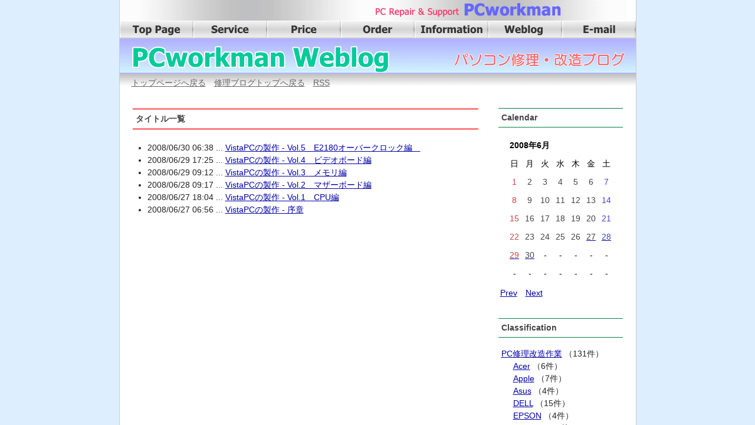

--- FILE ---
content_type: text/html; charset=utf-8
request_url: https://www.pcworkman.com/blog/diary.cgi?date=200806
body_size: 4481
content:
<?xml version="1.0" encoding="utf-8"?>
<!DOCTYPE html PUBLIC "-//W3C//DTD XHTML 1.0 Transitional//EN" "http://www.w3.org/TR/xhtml1/DTD/xhtml1-transitional.dtd">
<!--<!DOCTYPE html PUBLIC "-//W3C//DTD XHTML 1.0 Strict//EN" "http://www.w3.org/TR/xhtml1/DTD/xhtml1-strict.dtd">-->
<html xmlns="http://www.w3.org/1999/xhtml" lang="ja">
<!--<html xmlns="http://www.w3.org/1999/xhtml" xml:lang="ja" lang="ja" dir="ltr">-->

<head>
	<meta http-equiv="Content-Type" content="text/html; charset=utf-8" />
	<meta name="y_key" content="785fe8cb3c0389f8" />
	<meta name="robots" content="all" />
	<meta name="description" content="PCワークマンのパソコン修理・改造の作業ブログ。静岡県東部・沼津・三島・伊豆地区でPCの調子が悪くてお困りの方、是非お問い合わせください。" />
	<meta name="keywords" content="パソコン,修理,サポート,出張,ピーシーワークマン,沼津,三島,静岡県,東部,伊豆,富士,伊豆の国,裾野,御殿場,不具合,相性,サーバー,インターネット,トラブル,ホームページ,制作" />
	<meta http-equiv="Content-Style-Type" content="text/css" />
	<meta http-equiv="Content-Script-Type" content="text/javascript" />
	<meta name="viewport" content="width=875, maximum-scale=1" />
	<title>パソコン修理ブログ PCワークマン沼津</title>
	<link rel="stylesheet" href="../pcw.css" type="text/css" media="all" />
	<link rel="stylesheet" type="text/css" href="../js/slidebars.min.css" />
	<link rel="stylesheet" type="text/css" href="https://www.pcworkman.com/blog/shadowbox/shadowbox.css" />
	<link rel="alternate" href="https://www.pcworkman.com/blog/diary.cgi?mode=rss" type="application/rss+xml" title="RSS" />
	<link rel="stylesheet" href="https://www.pcworkman.com/blog/skin/common.css" type="text/css" media="all" />
<!-- viewport の切り替え -->
<script type="text/javascript">
if ((navigator.userAgent.indexOf('iPhone') > 0) || navigator.userAgent.indexOf('iPod') > 0 || navigator.userAgent.indexOf('Android') > 0) {
        document.write('<meta name="viewport" content="width=device-width, initial-scale=1.0, maximum-scale=1.0, user-scalable=0" />');
    }else{
        document.write('<meta name="viewport" content="width=875px, user-scalable=no" />');
    }
</script>

	<script type="text/javascript" src="https://www.pcworkman.com/blog/skin/common.js"></script>
	<script type="text/javascript" src="https://www.pcworkman.com/blog/files/rollover.js"></script>
	<script type="text/javascript" src="https://www.pcworkman.com/blog/js/prototype.js"></script>
	<script type="text/javascript" src="https://www.pcworkman.com/blog/shadowbox/shadowbox.js"></script>
<script type="text/javascript">
 Shadowbox.init({
 language: 'ja',
 players: ['img', 'html', 'iframe', 'qt', 'wmp', 'swf', 'flv']
 });
</script>

</head>

<body>
<div canvas="container">
<div id="container">
	<div class="header">
		<a href="https://www.pcworkman.com/"><img src="../img/top_image.png" alt="PCワークマンロゴ" /></a>
	<button class="navbar-toggle" id="menu">
				<span class="sr-only">menu</span>
				<span class="icon-bar"></span>
				<span class="icon-bar"></span>
				<span class="icon-bar"></span>
			</button>
</div>
	<div class="rollover">
		<ul>
			<li><a href="https://www.pcworkman.com/" id="_HPB_ROLLOVER0" onmouseout="HpbImgSwap('_HPB_ROLLOVER0', 'https://www.pcworkman.com/image/button/b_top_1.gif');" onmouseover="HpbImgSwap('_HPB_ROLLOVER0', 'https://www.pcworkman.com/image/button/b_top_2.gif');"><img src="https://www.pcworkman.com/image/button/b_top_1.gif" name="_HPB_ROLLOVER0" title="トップページ" alt="トップページ" /></a></li>
			<li><a href="https://www.pcworkman.com/service.html" id="_HPB_ROLLOVER1" onmouseout="HpbImgSwap('_HPB_ROLLOVER1', 'https://www.pcworkman.com/image/button/b_service_1.gif');" onmouseover="HpbImgSwap('_HPB_ROLLOVER1', 'https://www.pcworkman.com/image/button/b_service_2.gif');"><img src="https://www.pcworkman.com/image/button/b_service_1.gif" name="_HPB_ROLLOVER1" title="サービス内容について" alt="サービス内容について" /></a></li>
			<li><a href="https://www.pcworkman.com/price.html" id="_HPB_ROLLOVER2" onmouseout="HpbImgSwap('_HPB_ROLLOVER2', 'https://www.pcworkman.com/image/button/b_price_1.gif');" onmouseover="HpbImgSwap('_HPB_ROLLOVER2', 'https://www.pcworkman.com/image/button/b_price_2.gif');"><img src="https://www.pcworkman.com/image/button/b_price_1.gif" name="_HPB_ROLLOVER2" title="作業価格・工賃について" alt="saibisu 作業価格工賃・について" /></a></li>
			<li><a href="https://www.pcworkman.com/info/order.html" id="_HPB_ROLLOVER3" onmouseout="HpbImgSwap('_HPB_ROLLOVER3', 'https://www.pcworkman.com/image/button/b_order_1.gif');" onmouseover="HpbImgSwap('_HPB_ROLLOVER3', 'https://www.pcworkman.com/image/button/b_order_2.gif');"><img src="https://www.pcworkman.com/image/button/b_order_1.gif" name="_HPB_ROLLOVER3" title="ご依頼・申込み方法" alt="ご依頼・申込み方法" /></a></li>
			<li><a href="https://www.pcworkman.com/company.html" id="_HPB_ROLLOVER4" onmouseout="HpbImgSwap('_HPB_ROLLOVER4', 'https://www.pcworkman.com/image/button/b_info_1.gif');" onmouseover="HpbImgSwap('_HPB_ROLLOVER4', 'https://www.pcworkman.com/image/button/b_info_2.gif');"><img src="https://www.pcworkman.com/image/button/b_info_1.gif" name="_HPB_ROLLOVER4" title="修理工房案内・地図" alt="修理工房案内・地図" /></a></li>
			<li><a href="https://www.pcworkman.com/blog/diary.cgi" id="_HPB_ROLLOVER5" onmouseout="HpbImgSwap('_HPB_ROLLOVER5', 'https://www.pcworkman.com/image/button/b_blog_1.gif');" onmouseover="HpbImgSwap('_HPB_ROLLOVER5', 'https://www.pcworkman.com/image/button/b_blog_2.gif');"><img src="https://www.pcworkman.com/image/button/b_blog_1.gif" name="_HPB_ROLLOVER5" title="パソコン修理・改造ブログ" alt="パソコン修理・改造ブログ" /></a></li>
			<li><a href="https://www.pcworkman.com/toiawase/toiawase.html" id="_HPB_ROLLOVER6" onmouseout="HpbImgSwap('_HPB_ROLLOVER6', 'https://www.pcworkman.com/image/button/b_mail_1.gif');" onmouseover="HpbImgSwap('_HPB_ROLLOVER6', 'https://www.pcworkman.com/image/button/b_mail_2.gif');"><img src="https://www.pcworkman.com/image/button/b_mail_1.gif" name="_HPB_ROLLOVER6" title="お問合せ・お見積りメールフォーム" alt="お問合せ・お見積りメールフォーム" /></a></li>
		</ul>
	</div>
<div id="header">
	<h1><a href="https://www.pcworkman.com/blog/diary.cgi"></a></h1>
	<p></p>
</div>
<div id="menu">
	<h2>目次</h2>
	<ul>
		<li><a href="https://www.pcworkman.com/">トップページへ戻る</a></li>
		<li><a href="https://www.pcworkman.com/blog/diary.cgi">修理ブログトップへ戻る</a></li>
		<li><a href="https://www.pcworkman.com/blog/diary.cgi?mode=rss">RSS</a></li>
		<!--<li><a href="https://www.pcworkman.com/blog/diary.cgi?mode=admin">パソコン職人用</a></li>-->

	</ul>
</div>
<div id="logs">
	<div id="diary">
		<h2>記事一覧</h2>
		<div class="diary">
			<h3>タイトル一覧</h3>
			<div class="text">
				<ul>
					<li>2008/06/30 06:38 ... <a href="https://www.pcworkman.com/blog/diary.cgi?no=6" title="記事No.6の固定URL">VistaPCの製作 - Vol.5　E2180オーバークロック編　</a></li>
					<li>2008/06/29 17:25 ... <a href="https://www.pcworkman.com/blog/diary.cgi?no=5" title="記事No.5の固定URL">VistaPCの製作 - Vol.4　ビデオボード編</a></li>
					<li>2008/06/29 09:12 ... <a href="https://www.pcworkman.com/blog/diary.cgi?no=4" title="記事No.4の固定URL">VistaPCの製作 - Vol.3　メモリ編</a></li>
					<li>2008/06/28 09:17 ... <a href="https://www.pcworkman.com/blog/diary.cgi?no=3" title="記事No.3の固定URL">VistaPCの製作 - Vol.2　マザーボード編</a></li>
					<li>2008/06/27 18:04 ... <a href="https://www.pcworkman.com/blog/diary.cgi?no=2" title="記事No.2の固定URL">VistaPCの製作 - Vol.1　CPU編</a></li>
					<li>2008/06/27 06:56 ... <a href="https://www.pcworkman.com/blog/diary.cgi?no=1" title="記事No.1の固定URL">VistaPCの製作 - 序章</a></li>
				</ul>
			</div>
		</div>
	</div>
</div>
<div id="navigation">
	<div class="block">
		<h2>Calendar</h2>
		<table summary="2008年6月のカレンダー">
			<tr>
				<th colspan="7">2008年6月</th>
			</tr>
			<tr>
				<td>日</td>
				<td>月</td>
				<td>火</td>
				<td>水</td>
				<td>木</td>
				<td>金</td>
				<td>土</td>
			</tr>
			<tr>
				<td id="calendar_20080601"><span class="sunday">1</span></td>
				<td id="calendar_20080602"><span class="day">2</span></td>
				<td id="calendar_20080603"><span class="day">3</span></td>
				<td id="calendar_20080604"><span class="day">4</span></td>
				<td id="calendar_20080605"><span class="day">5</span></td>
				<td id="calendar_20080606"><span class="day">6</span></td>
				<td id="calendar_20080607"><span class="satday">7</span></td>
			</tr>
			<tr>
				<td id="calendar_20080608"><span class="sunday">8</span></td>
				<td id="calendar_20080609"><span class="day">9</span></td>
				<td id="calendar_20080610"><span class="day">10</span></td>
				<td id="calendar_20080611"><span class="day">11</span></td>
				<td id="calendar_20080612"><span class="day">12</span></td>
				<td id="calendar_20080613"><span class="day">13</span></td>
				<td id="calendar_20080614"><span class="satday">14</span></td>
			</tr>
			<tr>
				<td id="calendar_20080615"><span class="sunday">15</span></td>
				<td id="calendar_20080616"><span class="day">16</span></td>
				<td id="calendar_20080617"><span class="day">17</span></td>
				<td id="calendar_20080618"><span class="day">18</span></td>
				<td id="calendar_20080619"><span class="day">19</span></td>
				<td id="calendar_20080620"><span class="day">20</span></td>
				<td id="calendar_20080621"><span class="satday">21</span></td>
			</tr>
			<tr>
				<td id="calendar_20080622"><span class="sunday">22</span></td>
				<td id="calendar_20080623"><span class="day">23</span></td>
				<td id="calendar_20080624"><span class="day">24</span></td>
				<td id="calendar_20080625"><span class="day">25</span></td>
				<td id="calendar_20080626"><span class="day">26</span></td>
				<td id="calendar_20080627"><a href="https://www.pcworkman.com/blog/diary.cgi?date=20080627"><span class="day">27</span></a></td>
				<td id="calendar_20080628"><a href="https://www.pcworkman.com/blog/diary.cgi?date=20080628"><span class="satday">28</span></a></td>
			</tr>
			<tr>
				<td id="calendar_20080629"><a href="https://www.pcworkman.com/blog/diary.cgi?date=20080629"><span class="sunday">29</span></a></td>
				<td id="calendar_20080630"><a href="https://www.pcworkman.com/blog/diary.cgi?date=20080630"><span class="day">30</span></a></td>
				<td>-</td>
				<td>-</td>
				<td>-</td>
				<td>-</td>
				<td>-</td>
			</tr>
			<tr>
				<td>-</td>
				<td>-</td>
				<td>-</td>
				<td>-</td>
				<td>-</td>
				<td>-</td>
				<td>-</td>
			</tr>
		</table>
		<ul class="calender">
			<li><a href="https://www.pcworkman.com/blog/diary.cgi?date=200805">Prev</a></li>
			<li><a href="https://www.pcworkman.com/blog/diary.cgi?date=200807">Next</a></li>
		</ul>
	</div>
	<div class="block">
		<h2>Classification</h2>
		<ul>
			<li>
				<a href="https://www.pcworkman.com/blog/diary.cgi?field=1">PC修理改造作業</a> （131件）
				<ul>
					<li><a href="https://www.pcworkman.com/blog/diary.cgi?field=2">Acer</a> （6件）</li>
					<li><a href="https://www.pcworkman.com/blog/diary.cgi?field=3">Apple</a> （7件）</li>
					<li><a href="https://www.pcworkman.com/blog/diary.cgi?field=4">Asus</a> （4件）</li>
					<li><a href="https://www.pcworkman.com/blog/diary.cgi?field=5">DELL</a> （15件）</li>
					<li><a href="https://www.pcworkman.com/blog/diary.cgi?field=6">EPSON</a> （4件）</li>
					<li><a href="https://www.pcworkman.com/blog/diary.cgi?field=7">EVEREX</a> （1件）</li>
					<li><a href="https://www.pcworkman.com/blog/diary.cgi?field=8">FRONTIER</a> （2件）</li>
					<li><a href="https://www.pcworkman.com/blog/diary.cgi?field=9">FUJITSU</a> （10件）</li>
					<li><a href="https://www.pcworkman.com/blog/diary.cgi?field=10">hp/Compaq</a> （5件）</li>
					<li><a href="https://www.pcworkman.com/blog/diary.cgi?field=11">Lenovo</a> （2件）</li>
					<li><a href="https://www.pcworkman.com/blog/diary.cgi?field=12">NEC</a> （11件）</li>
					<li><a href="https://www.pcworkman.com/blog/diary.cgi?field=13">SHUTTLE</a> （1件）</li>
					<li><a href="https://www.pcworkman.com/blog/diary.cgi?field=14">SONY</a> （10件）</li>
					<li><a href="https://www.pcworkman.com/blog/diary.cgi?field=15">SOTEC</a> （3件）</li>
					<li><a href="https://www.pcworkman.com/blog/diary.cgi?field=16">TOSHIBA</a> （10件）</li>
					<li><a href="https://www.pcworkman.com/blog/diary.cgi?field=17">自作PC</a> （13件）</li>
					<li><a href="https://www.pcworkman.com/blog/diary.cgi?field=18">その他</a> （27件）</li>
				</ul>
			</li>
			<li>
				<a href="https://www.pcworkman.com/blog/diary.cgi?field=19">出張サポート作業</a> （2件）
			</li>
			<li>
				<a href="https://www.pcworkman.com/blog/diary.cgi?field=20">ソフトウェア</a> （7件）
			</li>
			<li>
				<a href="https://www.pcworkman.com/blog/diary.cgi?field=21">My PC</a> （22件）
			</li>
			<li>
				<a href="https://www.pcworkman.com/blog/diary.cgi?field=22">お知らせ</a> （8件）
			</li>
		</ul>
	</div>
	<div class="block">
		<h2>Search</h2>
		<form action="https://www.pcworkman.com/blog/diary.cgi" method="get">
			<fieldset>
				<legend>検索フォーム</legend>
				<input type="hidden" name="mode" value="search" />
				<input type="hidden" name="cond" value="and" />
				<dl>
					<dt>キーワード</dt>
						<dd><input type="text" name="word" size="20" value="" /></dd>
				</dl>
				<p><input type="submit" value="検索する" /></p>
			</fieldset>
		</form>
	</div>
	<div class="block">
		<h2>New Articles</h2>
		<dl>
			<dt><a href="https://www.pcworkman.com/blog/diary.cgi?no=174">2020年度　年末年始の営業に付きまして</a><!-- <em class="new">New!</em>--></dt>
				<dd>2020/12/25 10:40</dd>
			<dt><a href="https://www.pcworkman.com/blog/diary.cgi?no=173">店舗 移転のお知らせ</a><!-- <em class="new">New!</em>--></dt>
				<dd>2020/04/17 10:14</dd>
			<dt><a href="https://www.pcworkman.com/blog/diary.cgi?no=172">2019年度　年末年始の営業に付きまして</a><!-- <em class="new">New!</em>--></dt>
				<dd>2019/12/28 14:08</dd>
			<dt><a href="https://www.pcworkman.com/blog/diary.cgi?no=171">年末年始休暇のお知らせ</a><!-- <em class="new">New!</em>--></dt>
				<dd>2018/12/28 15:37</dd>
			<dt><a href="https://www.pcworkman.com/blog/diary.cgi?no=170">HDL-GTR2.0 RAID5崩壊 データ復旧</a><!-- <em class="new">New!</em>--></dt>
				<dd>2015/11/23 12:35</dd>
		</dl>
	</div>
	<div class="block">
		<h2>New Comments</h2>
		<dl>
			<dt><a href="https://www.pcworkman.com/blog/diary.cgi?mode=comment&amp;no=136#comment">Re:Dynabook TX/65 TX/66 TX/67 TX/68 プロードライザー交換</a><!-- <em class="new">New!</em>--></dt>
				<dd>なかじ</dd>
				<dd>2014/06/29 00:12</dd>
			<dt><a href="https://www.pcworkman.com/blog/diary.cgi?mode=comment&amp;no=136#comment">Re:Dynabook TX/65 TX/66 TX/67 TX/68 プロードライザー交換</a><!-- <em class="new">New!</em>--></dt>
				<dd>とらすけ</dd>
				<dd>2014/06/28 22:03</dd>
			<dt><a href="https://www.pcworkman.com/blog/diary.cgi?mode=comment&amp;no=157#comment">Re:0x00000050 IEでブルースクリーン</a><!-- <em class="new">New!</em>--></dt>
				<dd>もみじ</dd>
				<dd>2014/04/06 23:40</dd>
		</dl>
	</div>
	<div class="block">
		<h2>Log Lists</h2>
		<ul>
			<li><a href="https://www.pcworkman.com/blog/diary.cgi?date=202012">2020年12月</a> （1件）</li>
			<li><a href="https://www.pcworkman.com/blog/diary.cgi?date=202004">2020年04月</a> （1件）</li>
			<li><a href="https://www.pcworkman.com/blog/diary.cgi?date=201912">2019年12月</a> （1件）</li>
			<li><a href="https://www.pcworkman.com/blog/diary.cgi?date=201812">2018年12月</a> （1件）</li>
			<li><a href="https://www.pcworkman.com/blog/diary.cgi?date=201511">2015年11月</a> （2件）</li>
			<li><a href="https://www.pcworkman.com/blog/diary.cgi?date=201510">2015年10月</a> （2件）</li>
			<li><a href="https://www.pcworkman.com/blog/diary.cgi?date=201509">2015年09月</a> （1件）</li>
			<li><a href="https://www.pcworkman.com/blog/diary.cgi?date=201503">2015年03月</a> （1件）</li>
			<li><a href="https://www.pcworkman.com/blog/diary.cgi?date=201412">2014年12月</a> （1件）</li>
			<li><a href="https://www.pcworkman.com/blog/diary.cgi?date=201411">2014年11月</a> （1件）</li>
			<li><a href="https://www.pcworkman.com/blog/diary.cgi?date=201407">2014年07月</a> （1件）</li>
			<li><a href="https://www.pcworkman.com/blog/diary.cgi?date=201406">2014年06月</a> （1件）</li>
			<li><a href="https://www.pcworkman.com/blog/diary.cgi?date=201405">2014年05月</a> （2件）</li>
			<li><a href="https://www.pcworkman.com/blog/diary.cgi?date=201403">2014年03月</a> （1件）</li>
			<li><a href="https://www.pcworkman.com/blog/diary.cgi?date=201402">2014年02月</a> （1件）</li>
			<li><a href="https://www.pcworkman.com/blog/diary.cgi?date=201312">2013年12月</a> （2件）</li>
			<li><a href="https://www.pcworkman.com/blog/diary.cgi?date=201308">2013年08月</a> （2件）</li>
			<li><a href="https://www.pcworkman.com/blog/diary.cgi?date=201307">2013年07月</a> （2件）</li>
			<li><a href="https://www.pcworkman.com/blog/diary.cgi?date=201306">2013年06月</a> （4件）</li>
			<li><a href="https://www.pcworkman.com/blog/diary.cgi?date=201305">2013年05月</a> （4件）</li>
			<li><a href="https://www.pcworkman.com/blog/diary.cgi?date=201304">2013年04月</a> （8件）</li>
			<li><a href="https://www.pcworkman.com/blog/diary.cgi?date=201303">2013年03月</a> （7件）</li>
			<li><a href="https://www.pcworkman.com/blog/diary.cgi?date=201302">2013年02月</a> （10件）</li>
			<li><a href="https://www.pcworkman.com/blog/diary.cgi?date=201212">2012年12月</a> （2件）</li>
			<li><a href="https://www.pcworkman.com/blog/diary.cgi?date=201211">2012年11月</a> （1件）</li>
			<li><a href="https://www.pcworkman.com/blog/diary.cgi?date=201210">2012年10月</a> （4件）</li>
			<li><a href="https://www.pcworkman.com/blog/diary.cgi?date=201209">2012年09月</a> （2件）</li>
			<li><a href="https://www.pcworkman.com/blog/diary.cgi?date=201207">2012年07月</a> （3件）</li>
			<li><a href="https://www.pcworkman.com/blog/diary.cgi?date=201206">2012年06月</a> （3件）</li>
			<li><a href="https://www.pcworkman.com/blog/diary.cgi?date=201205">2012年05月</a> （3件）</li>
			<li><a href="https://www.pcworkman.com/blog/diary.cgi?date=201204">2012年04月</a> （5件）</li>
			<li><a href="https://www.pcworkman.com/blog/diary.cgi?date=201203">2012年03月</a> （4件）</li>
			<li><a href="https://www.pcworkman.com/blog/diary.cgi?date=201202">2012年02月</a> （4件）</li>
			<li><a href="https://www.pcworkman.com/blog/diary.cgi?date=201201">2012年01月</a> （2件）</li>
			<li><a href="https://www.pcworkman.com/blog/diary.cgi?date=201112">2011年12月</a> （5件）</li>
			<li><a href="https://www.pcworkman.com/blog/diary.cgi?date=201111">2011年11月</a> （3件）</li>
			<li><a href="https://www.pcworkman.com/blog/diary.cgi?date=201110">2011年10月</a> （3件）</li>
			<li><a href="https://www.pcworkman.com/blog/diary.cgi?date=201109">2011年09月</a> （2件）</li>
			<li><a href="https://www.pcworkman.com/blog/diary.cgi?date=201108">2011年08月</a> （2件）</li>
			<li><a href="https://www.pcworkman.com/blog/diary.cgi?date=201107">2011年07月</a> （2件）</li>
			<li><a href="https://www.pcworkman.com/blog/diary.cgi?date=201106">2011年06月</a> （1件）</li>
			<li><a href="https://www.pcworkman.com/blog/diary.cgi?date=201105">2011年05月</a> （2件）</li>
			<li><a href="https://www.pcworkman.com/blog/diary.cgi?date=201104">2011年04月</a> （1件）</li>
			<li><a href="https://www.pcworkman.com/blog/diary.cgi?date=201103">2011年03月</a> （1件）</li>
			<li><a href="https://www.pcworkman.com/blog/diary.cgi?date=201102">2011年02月</a> （2件）</li>
			<li><a href="https://www.pcworkman.com/blog/diary.cgi?date=201101">2011年01月</a> （5件）</li>
			<li><a href="https://www.pcworkman.com/blog/diary.cgi?date=201012">2010年12月</a> （3件）</li>
			<li><a href="https://www.pcworkman.com/blog/diary.cgi?date=201011">2010年11月</a> （3件）</li>
			<li><a href="https://www.pcworkman.com/blog/diary.cgi?date=201010">2010年10月</a> （5件）</li>
			<li><a href="https://www.pcworkman.com/blog/diary.cgi?date=201009">2010年09月</a> （2件）</li>
			<li><a href="https://www.pcworkman.com/blog/diary.cgi?date=201008">2010年08月</a> （1件）</li>
			<li><a href="https://www.pcworkman.com/blog/diary.cgi?date=201007">2010年07月</a> （2件）</li>
			<li><a href="https://www.pcworkman.com/blog/diary.cgi?date=201006">2010年06月</a> （2件）</li>
			<li><a href="https://www.pcworkman.com/blog/diary.cgi?date=201005">2010年05月</a> （1件）</li>
			<li><a href="https://www.pcworkman.com/blog/diary.cgi?date=201004">2010年04月</a> （1件）</li>
			<li><a href="https://www.pcworkman.com/blog/diary.cgi?date=201003">2010年03月</a> （1件）</li>
			<li><a href="https://www.pcworkman.com/blog/diary.cgi?date=201002">2010年02月</a> （1件）</li>
			<li><a href="https://www.pcworkman.com/blog/diary.cgi?date=200912">2009年12月</a> （2件）</li>
			<li><a href="https://www.pcworkman.com/blog/diary.cgi?date=200911">2009年11月</a> （1件）</li>
			<li><a href="https://www.pcworkman.com/blog/diary.cgi?date=200812">2008年12月</a> （4件）</li>
			<li><a href="https://www.pcworkman.com/blog/diary.cgi?date=200811">2008年11月</a> （3件）</li>
			<li><a href="https://www.pcworkman.com/blog/diary.cgi?date=200810">2008年10月</a> （2件）</li>
			<li><a href="https://www.pcworkman.com/blog/diary.cgi?date=200808">2008年08月</a> （1件）</li>
			<li><a href="https://www.pcworkman.com/blog/diary.cgi?date=200807">2008年07月</a> （10件）</li>
			<li><a href="https://www.pcworkman.com/blog/diary.cgi?date=200806">2008年06月</a> （6件）</li>
		</ul>
	</div>
</div>
<div id="footer">
	<address>Script : <a href="http://www.web-liberty.net/" class="top">Web Diary Professional</a></address>
</div>
</div>
</div>
<div class="spmenu" off-canvas="id-1 left push">
<ul>
	 <li><a href="/">Top Page</a></li>
	 <li><a href="/service.html">Service</a></li>
	 <li><a href="/price.html" >Price</a></li>
	 <li><a href="/info/order.html" >Order</a></li>
	 <li><a href="/company.html" >Information</a></li>
	 <li><a href="/blog/diary.cgi">Weblog</a></li>
	 <li><a href="/toiawase/toiawase.html" >E-mail</a></li>
</ul>
</div>
<script src="//ajax.googleapis.com/ajax/libs/jquery/1.12.1/jquery.min.js"></script>
<script type="text/javascript" src="../js/slidebars.min.js"></script>
<script>
jQuery.noConflict();
jQuery(document).ready(function() {
  var controller = new slidebars();
  controller.init();
	jQuery( '#menu' ).on( 'click', function ( event ) {
		event.stopPropagation();
		event.preventDefault();
		controller.toggle( 'id-1' );
	});
});
</script>

</body>

</html>


--- FILE ---
content_type: text/css
request_url: https://www.pcworkman.com/pcw.css
body_size: 3563
content:
@charset "utf-8";

/* ----- HTML定義 ------------------------------------ */

*{
    margin:0;
    padding:0;
}

html {
	height:100%;
}

body {
	text-align: center;

	height:100%;

	padding: 0px;
	margin: 0px auto;

	background-color: #ddeeff;

  	font-weight : normal;
	font-size : 100%;
  	font-style : normal;
  	line-height : 1.5;

	overflow-y: scroll;
	overflow-x: invisible;
}

* html body {
	font-size: 15px;
	font-family: "ＭＳ Ｐゴシック", sans-serif;
} /* for lte ie6 */

*:first-child+html body {
	font-size: 15px;
	font-family: "メイリオ", Meiryo, "ＭＳ Ｐゴシック", sans-serif;
} /* for ie7 */

html>/**/body {
	font-size: 15px;
	font-family: "メイリオ", Meiryo, "ＭＳ Ｐゴシック", sans-serif;
} /* for ie8 */

html:not(:target) body {
	font-size: 15px;
	font-family: "メイリオ", Hiragino Kaku Gothic Pro, "ヒラギノ角ゴ Pro W3", Osaka, "ＭＳ Ｐゴシック", sans-serif;
} /* for modern browser not ie8 */


b{
	font-size : 15px;
}

a:link {
	color: #58493A;
	font-weight: bold;
	text-decoration: none;
}
a:visited {
	color: #58493A;
	font-weight: bold;
	text-decoration: none;
}
a:hover {
	font-weight: bold;
	color: blue;
	text-decoration: underline;
}

img {
	border: 0px;
}

/* ----- 基本構造 -------------------------------------- */

.box {
	text-align: left;
	padding: 0px;
	margin : 0px auto;

	width: 875px;

	background-color: #ffffff;

	border-right: 1px solid #cccccc;
	border-left: 1px solid #cccccc;
}

.box_mail {
	padding: 0px;
	margin: 0px auto;

	width: 100%;

	border: 1px solid #c8c8ff;
}

.inquiry {
	width:100%;
	margin:0px auto;
	padding:20px 10px;
	background:#fff;
}

strong.ttl {
	 text-align:left;
	border-left:solid 4px #cc0000;
	display:block;
	padding:2px 5px;
	margin-top:1.5em;
}

p.msg {
	margin:2em;
}

.box_menu {
	padding: 0px;
	width: 875px;
	height: 60px;

	margin: 0px auto;

	background-color: #ffffff;

	border-right: 1px solid #cccccc;
	border-left: 1px solid #cccccc;
}

.header {
	text-align: left;

	margin: 0px;
	padding: 0px;
	width: 875px;
	height: 30px;
}

.rollover {
	text-align: left;

	margin: 0px;
	padding: 0px;
	width: 875px;
	height: 30px;
}

.rollover ul {
	padding: 0px;
	margin: 0px;
}

.rollover ul li {
	padding: 0px;
	margin: 0px;

	display: block;
	float: left;

	line-height: 0px;
	vertical-align: bottom;
}

/* ----- ヘッダー -------------------------------------- */

.header_main {
	margin: 0px 0px 5px 0px;
	padding: 0px;
}

.header_top {
	text-align: left;

	margin: 0px 0px 6px 0px;
	padding: 0px 0 0 20px;

	background-image : url(image/ht_bak.gif);
	background-repeat: no-repeat;
	background-position: bottom center;

	font-size: 9pt;
}

/* ----- ボディー -------------------------------------- */

.mc_box {
	margin: 3px 6px;
	padding: 0px;
	float: left;
	width: 57%;
}

.mcr_box {
	margin: 3px 11px 3px 5px;
	padding: 0px;
	float: right;
	width: 77%;
}

.mcr_box ul {
	margin-left: 100px;
}

.mcr_box ul li{
	list-style:square;
}

.ml_box {
	margin: 3px;
	padding: 0px;
	float: left;
	width: 20%;
}

.ml_box ul {
	padding: 35px 0px 10px 0px;
}

.ml_box ul li{
	margin-left:10px;
	list-style:none;
	line-height: 2.5;
	border-bottom:1px solid;
	border-color:#ffffff;
}

.mr_box {
	margin: 3px;
	padding: 0px;
	float: right;
	width: 20%;
}

.mr_box ul {
	padding: 35px 0px 10px 0px;
}

.mr_box ul li{
	margin-left:10px;
	list-style:none;
	line-height: 2.5;
	border-bottom:1px solid;
	border-color:#ffffff;
}

table ul {
	margin-left: 20px;
}

/* ----- ブロック -------------------------------------- */

.c_img {
	text-align: center;
	margin: 0px 0px 10px 0px;
}

.c_img_l {
	float: left;
	text-align: center;
	margin: 10px 0px 10px 50px;
}

.c_img_r {
	float: right;
	text-align: center;
	margin: 10px 50px 10px 0px;
}

.c_comment {
	padding: 10px 10px;
}

.c_comment2 {
	padding: 10px 50px 10px 50px;
}

.w_comment {
	font-weight: bold;
	color: blue;
}

.c_m1 {
	margin-top:20px;
	padding:3px 30px;

	background-image : url(image/title_back_3.gif);
	background-repeat: no-repeat;
	background-position: left center;

	font-weight:bold;
	color: #ffffff;
}

.r_m1 {
	margin-top:20px;
	padding:3px 30px;

	background-image : url(image/title_back_2.gif);
	background-repeat: no-repeat;
	background-position: left center;

	font-weight:bold;
	color: #ffffff;
}

.r_m2 {
	margin:30px 0px 0px 50px;
	padding:3px 30px;

	background-image : url(image/title_back_3.gif);
	background-repeat: no-repeat;
	background-position: left center;

	font-weight:bold;
	color: #ffffff;
}

.l_s1 {
	line-height: 1.5;
	padding: 0px;
	margin-right: 1px;
	margin-left: 2px;
	margin-top: 2px;
	margin-bottom: 2px;
	border: 1px solid #c8c8ff;
}

.l_s2 {
	line-height: 1.5;
	padding: 0px;
	margin-right: 1px;
	margin-left: 2px;
	margin-top: 2px;
	margin-bottom: 2px;
}

.r_s1 {
	padding: 10px;
	margin: 10px 30px 10px 30px;

	border: 1px solid #009999;
}

.r_s2 {
	text-align: left;
	padding: 10px;
	margin: 20px 45px 20px 50px;

	background-color: #ececff;
	border: 1px solid #c8c8ff;
}

.r_qr {
	text-align: center;
	line-height: 1.5;
	padding: 3px;
	margin-top: 0px;
	margin-right: auto;
	margin-bottom: 3px;
	margin-left: auto;
	background-color: #ececff;
	border: 1px solid #cccccc;
}

.info {

	margin:3px;
	padding:5px;

	width:600px;
	height:310px;

	overflow:auto;
	border:1px solid;
	border-color:#c8c8ff;

	line-height:1.4;
	font-size:12px;

}
.info2 {
	text-align : left;
	margin :10px 2px 5px 2px ;
	padding :5px 20px 5px 40px;

	height:100px;

	overflow:auto;
	border:1px solid;
	border-color:#c8c8ff;

	line-height:1.4;
}

.m_info {
	background-image : url(image/m_info.gif);
	background-repeat: no-repeat;
	background-position: top center;
}

.m_hard {
	background-image : url(image/m_hard.gif);
	background-repeat: no-repeat;
	background-position: top center;
}

.m_soft {
	background-image : url(image/m_soft.gif);
	background-repeat: no-repeat;
	background-position: top center;
}

.m_support {
	background-image : url(image/m_support.gif);
	background-repeat: no-repeat;
	background-position: top center;
}

.m_wlink {
	background-image : url(image/m_wlink.gif);
	background-repeat: no-repeat;
	background-position: top center;
}

/* ----- ブロック要素リンク -------------------------------------- */

#links {
	margin-top: 0px;
}

#links ul {
	list-style-type: none;
/*	width: 510px;
*/
}

#links li {
/*	border-top: 1px dotted #999;
	border-width: 1px 0;
*/
	margin: 5px 0px 5px 0px;
	padding: 0px 0px 0px 0px;
}

#links li a {
	color: #58493A;
	display: block;
	padding-left:10px;
/*	font: bold 120% "メイリオ", Meiryo, "ＭＳ Ｐゴシック",Arial, Helvetica, sans-serif;
	padding: 10px 5px;
*/
	text-decoration: none;
}

* html #links li a {
/*	width: 510px;
*/
}

#links li a:hover {
	color: #008080;
	background: #ffffcc;
}

#links a em {
	color: #333333;
	margin-top: 10px;
	display: block;
	font: normal 85%  "メイリオ", Meiryo, "ＭＳ Ｐゴシック",Verdana, Arial, Helvetica, sans-serif;
	line-height: 150%;
}

#links a span {
	color: #125F15;
	font: normal 70% Verdana, Arial, Helvetica, sans-serif;
	line-height: 150%;
}

/* ----- テーブル -------------------------------------- */

.t_1 {
	width:580px;
	text-align : left;
	margin: 10px 0px 30px 50px;

	border: 1px #cccccc solid;
	border-collapse: collapse;
	border-spacing: 0;
}

.t_1 th {
	text-align : center;
	padding: 5px;

	background-color: #eeeeee;
	font-weight:bold;
	border: 1px #cccccc solid;

}

.td_0 {
	width :200px;
	text-align : left;
	padding: 5px;

	background-color: #e7ceff;
	border: 2px #cccccc solid;
}

.td_1 {
	text-align : left;
	padding: 5px;

	background-color: #ffdddd;
	border: 2px #cccccc solid;

}

.td_2 {
	text-align : left;
	padding: 5px 3px;

	background-color: #ffffff;
	border: 1px #cccccc solid;
}

.td_3 {
	background-color: #90928d;
	height: 1px;
}

.td_4 {
	text-align : left;
	padding: 5px 3px;

	background-color: #ddeeff;
	border: 1px #cccccc solid;
}

.td_5 {
	text-align : right;
	padding: 3px;
	width :100px;

	background-color: #d7ffd7;
	border: 1px #cccccc solid;
}

.td_6 {
	text-align : center;
	padding: 3px;
	width :50px;

	background-color: #d7ffd7;
	border: 1px #cccccc solid;
}

/* ----- フォーム -------------------------------------- */

form .td_2 {
	text-align : left;
	padding: 10px 5px;

	background-color: #ffffff;
	border: 1px #cccccc solid;
}

form .td_2c {
	text-align : center;
	padding: 10px 5px;

	background-color: #ffffff;
	border: 1px #cccccc solid;
}

form .td_4 {
	text-align : left;
	padding: 10px 5px;

	background-color: #ddeeff;
	border: 1px #cccccc solid;
}

input, select, textarea {
	font-size: 15px;
}

/* ----- フッター -------------------------------------- */

.clearfix {
	display: block;
	clear: both;
	height: 0px;
	line-height: 0px;
	visibility: hidden;
	content: ".";
}

.footer {
	clear: both;
	text-align : right;

	margin: 0px;
	padding: 0px;

	border-top: 3px solid #cccccc;
	border-bottom: 3px solid #cccccc;

}


/*******ドロワーメニュー**************************************************/

[canvas=container] {
    background-color:inherit !important;
}
/*******修正*************************************************************/
.header {
	width: 100%;
	height: auto;
	background: url(img/bg_head.png) repeat-y;
}
.header a{
	display: block;
	margin-left: 430px;
}
.c_img.topbanner a{
	display: block;
	background: rgb(235,235,255);
	background: -moz-linear-gradient(top, rgb(235,235,255) 0%, rgb(172,172,255) 100%);
	background: -webkit-linear-gradient(top, rgb(235,235,255) 0%,rgb(172,172,255) 100%);
	background: linear-gradient(to bottom, rgb(235,235,255) 0%,rgb(172,172,255) 100%);
	filter: progid:DXImageTransform.Microsoft.gradient( startColorstr='#ebebff', endColorstr='#acacff',GradientType=0 );
}
button.navbar-toggle{display: none;}
.c_img.main{
	background: url(image/midashi.gif) no-repeat;
	width: 670px;
	height: 120px;
}
.c_img.main img,.header_main.main img{
		display: none;
}
.header_main.main{
	background: url(image/midashi_top.gif) no-repeat;
	width: 875px;
	height: 120px;
}
.c_img.mail{
	margin: 0 auto;
	max-width: 600px;
}
.c_img.mail a span{
	display: block;
	border: 2px solid #0066FF;
	border-radius: 8px;
	margin-left: 50px;
	text-align: left;
	padding: 10px;
	font-size: 16px;
	letter-spacing: 0.1em;
	text-align: center;
}
.c_img.mail a:hover{
	text-decoration: none;
}
.c_img.mail a:hover span{
	background-color: #eee;
	text-decoration: none;
}
.c_img.mail a{
	display: block;
	position: relative;
}
.c_img.mail a:before{
	z-index: 1;
	position: absolute;
	top:0;
	left: 0;
	content: "";
	display: block;
	background: url(img/mailpop.gif) no-repeat;
	width: 56px;
	height: 50px;
}
.c_m1,.r_m1,.r_m2 {
		background: rgb(93,95,255);
		background: -moz-linear-gradient(top, rgb(93,95,255) 0%, rgb(139,178,255) 100%);
		background: -webkit-linear-gradient(top, rgb(93,95,255) 0%,rgb(139,178,255) 100%);
		background: linear-gradient(to bottom, rgb(93,95,255) 0%,rgb(139,178,255) 100%);
		filter: progid:DXImageTransform.Microsoft.gradient( startColorstr='#5d5fff', endColorstr='#8bb2ff',GradientType=0 );
    margin-top: 20px;
    padding: 3px 10px;
		border-radius: 6px;
    font-weight: bold;
    color: #ffffff;
		vertical-align: middle;
		text-indent: -24px;
		margin-left: 0px;
		padding-left: 34px;
}
.r_m2 {
	margin:30px 0px 0px 50px;
}
.c_m1:before,.r_m2:before{
 content: "";
 display: inline-block;
 width: 14px;
 height: 12px;
 vertical-align: middle;
 background-color:#3DFE3D;
 margin: 0 10px 0 0;
}
.r_m1:before{
 content: "";
 display: inline-block;
 width: 14px;
 height: 12px;
 vertical-align: middle;
 background-color:#FEDA4C;
 margin: 0 10px 0 0;
}
.m_info,.m_hard,.m_soft,.m_support{
    background-image:none;
		background-color: #E0E0E0;
		border-top-left-radius: 8px;
		border-top-right-radius: 8px;
}
.m_info >div,.m_hard >div,.m_soft >div,.m_support >div{
    background: rgb(93,95,255);
		background: -moz-linear-gradient(top, rgb(93,95,255) 0%, rgb(139,178,255) 100%);
		background: -webkit-linear-gradient(top, rgb(93,95,255) 0%,rgb(139,178,255) 100%);
		background: linear-gradient(to bottom, rgb(93,95,255) 0%,rgb(139,178,255) 100%);
		filter: progid:DXImageTransform.Microsoft.gradient( startColorstr='#5d5fff', endColorstr='#8bb2ff',GradientType=0 );
    margin-top: 0px;
    padding: 0px 0px;
		border-radius: 8px;
    font-weight: bold;
    color: #ffffff;
		vertical-align: middle;
}
.m_info >div span,.m_hard >div span,.m_soft >div span,.m_support >div span{
	display: block;
	text-indent: 150%;
	overflow: hidden;
	white-space: nowrap;
	height: 34px;
}
.m_info >div span{
	background: url(img/title_info.png) center center no-repeat;
}
.m_hard >div span{
	background: url(img/title_hard.png) center center no-repeat;
}
.m_soft >div span{
	background: url(img/title_software.png) center center no-repeat;
}
.m_support >div span{
	background: url(img/title_support.png) center center no-repeat;
}
.ml_box ul {
    padding: 0px 0px 10px 0px;
}
.footer img{
/*width: 100%;*/
height: auto;

}
	/*******スマホ**********************************************************/
@media (max-width: 767px) {
	*{box-sizing: border-box;}
	[off-canvas] {
    display: none;
    position: fixed;
    overflow: hidden;
    overflow-y: auto;
    background-color: #ddeeff !important;
    color: #58493A !important;
    -webkit-overflow-scrolling: touch;
	}
		.spmenu{
		padding: 10px 20px !important;
		
		}
		.spmenu ul{
			list-style: none;
		}

	.spmenu ul li{
		padding: 0px 0;
		text-align: left;
		border-bottom: 1px dashed #ccc;
	}
	.spmenu ul li a{
		padding: 10px 0;
		display: block;
	}
	.spmenu ul li a:hover,.spmenu ul li a:focus{
		text-decoration: none;
	}


	.c_img.main,.header_main.main {
			background:none;
			width: 100%;
			height: auto;
	}
	.c_img.main img,.header_main.main img{
			display: block;
			width: 100%;
			height: auto;
	}
	.mcr_box {
    margin: 3px 0px 3px 0px;
    padding: 0px;
    float: none;
    width: 100%;
	}
	.c_img.topbanner img{
    width: 100%;
		height: auto;
	}
	.box {
			box-sizing: border-box;
			width: 100%;
			border: 0;
	}
	.header {
			width: 100%;
			height: 40px;
			padding-top: 8px;
			position: relative;
	}
	.header img{
	margin-left: 10px;
			width: 250px;
			height: auto;
	}
	.header a {
    margin-left: 50px;
		display: inline-block;
	}
	button.navbar-toggle{
		top:0px;
		left: 0px;
		width: 42px;
		height: 40px;
		display: block;
		position: absolute;
    padding: 9px 10px;
    margin-top: 0px;
    margin-right: 0px;
    margin-bottom: 0px;
    background-image: none;
    border: 0;
    background-color: #fff;
		outline: none;
	}
	.sr-only {
			position: absolute;
			width: 1px;
			height: 1px;
			padding: 0;
			margin: -1px;
			overflow: hidden;
			clip: rect(0,0,0,0);
			border: 0;
	}
	.navbar-toggle .icon-bar {
			display: block;
			width: 22px;
			height: 2px;
			background-color: #444;
			color: #333;
			border-radius: 1px;
	}
	.navbar-toggle .icon-bar+.icon-bar {
			margin-top: 4px;
	}
	.rollover{display: none;}
	.c_img.mail{
		margin: 0 10px;
	}
	.c_img.mail a span{
		text-align: left;
		font-size: 14px;
	}
	.ml_box {
    margin: 3px 0;
    padding: 0px;
    float: none;
    width: 100%;
	}

	.mcr_box ul{
	    margin:0px 10px;
	}
	.mcr_box .c_comment2 ul{
	    margin-left: 0px;
	}
	.c_comment {
    padding: 10px 10px;
		font-size: 14px;
	}
	.c_comment2 {
    padding: 10px 10px 10px 10px;
		font-size: 14px;
	}
	.info2 {
    text-align: left;
    padding: 5px 10px 5px 25px;
    line-height: 1.4;
		font-size: 14px;
	}
	.mcr_box ul li{
	font-size: 14px;
	}
	.r_m2 {
    margin: 10px 0px 0px 20px;
	}
	.t_1 {
    width: 100%;
    text-align: left;
    margin: 10px 0px 30px 0px;
    border: 1px #cccccc solid;
    border-collapse: collapse;
    border-spacing: 0;
		font-size: 14px;
	}
	.r_s2 {
    padding: 10px;
    margin: 10px 10px 20px 10px;
	}
	.c_img iframe{
		width: 100%;
		height: 200px;
	}
	.td_2 input[type=text],.td_2 textarea{
		width: 100%;
	}
	.c_img_l {
    float: none;
    text-align: center;
    margin: 10px 0px 10px 10px;
	}
	.c_img_r {
			float: none;
			text-align: center;
			margin: 10px 10px 10px 0px;
	}
	.r_s1 {
			padding: 10px;
			font-size: 14px;
			margin: 10px 10px 10px 10px;
			border: 1px solid #009999;
	}
	.footer img{
		width: 100%;
		height: auto;
	}


}

/*foot*/
#page-top {
    position: fixed;
    z-index: 9999;
    bottom: 30px;
    right: 50px;
    font-size: 12px;
}
#page-top a {
background:#6666FF url(img/arrow.png) center center no-repeat;
    width: 50px;
    height: 50px;
    text-decoration: none;
    color: #333;
    padding: 0px;
    text-align: center;
    display: block;
    font-size:38px;
}

@media (max-width: 767px) {
	#page-top {
		position: fixed;
		z-index: 9999;
		bottom: 10px;
		right: 10px;
		font-size: 12px;
	}
	#page-top a {
		line-height: 40px;
		width: 50px;
		height: 50px;
	}
}



--- FILE ---
content_type: text/css
request_url: https://www.pcworkman.com/blog/skin/common.css
body_size: 2586
content:
@charset 'utf-8';

/* ----- HTML再定義 ------------------------------------ */

* {
	margin: 0px;
	padding: 0px;

	font-size: 14px;
	font-style: normal;
	font-family: 'メイリオ','ＭＳ Ｐゴシック', 'MS UI Gothic', Osaka, sans-serif;
	text-align: left;
}

body {
	padding: 0px;
	background-color: #ddeeff;
/*	background-image : url(../../image/bg2.jpg);
	background-repeat: repeat-y;
	background-position: center center;
*/
	overflow-y: auto;
	overflow-x: invisible;

}
p, li, dt, dd, address {
	color: #222222;

	line-height: 1.5;
}
p {
	margin-bottom: 15px;
}
ul {
	margin: 0px 0px 20px 20px;
}
ul li ol li {
	margin: 0px 20px 0px 25px;
}
ul li ol {
	margin-bottom: 10px;
}
em {
	font-weight: bold;
}
img {
	margin-right: 10px;
	margin-bottom: 5px;
	border: 0px;
}

/*
object {
	margin-left: 0px;
}
*/

pre {
	width: 530px;

	margin: 10px;
	padding: 5px;
	border: 1px solid #EEEEEE;

	overflow: auto;
}
code, var, kbd {
	color: #000080;

	font-family: 'ＭＳ ゴシック', monospace;
	line-height: 1.2;
}
blockquote {
	margin: 10px;
	border-left: 2px solid #7777AA;
}
blockquote p {
	color: #999999;
}

form fieldset {
	border: 0px solid #000000;
}
form legend {
	display: none;
}
form input, form select {
	margin-right: 1px;
	padding: 1px;

	font-size: 100%;
}
@media screen {
	form input, form select {
		font-family: Verdana, Arial, sans-serif;
	}
}
form select {
	margin-top: 1px;
}
form p input {
	text-align: center;
}
form textarea {
	padding: 1px;

	font-family: 'ＭＳ ゴシック', Osaka, monospace;
	line-height: 1.2;
}

table {
	margin-bottom: 10px;
	border: 1px solid #666680;
	border-collapse: collapse;
}
table tr th {
	padding: 5px;
	border: 1px solid #AAAAAA;

	background-color: #EEEEEE;

	text-align: center;
}
table tr td {
	padding: 5px;
	border: 1px solid #AAAAAA;
}
table tr td input {
	margin: -2px;
}

a:link, a:visited {
	color: #0000AA;
	font-weight: normal;

	text-decoration: underline;
}
a:active, a:hover {
	color: #FF7700;

	text-decoration: underline;
}

/* ----- 基本構造 -------------------------------------- */

div#container {
	width: 875px;
	margin: 0px auto;

	border-left: 1px solid #cccccc;
	border-right: 1px solid #cccccc;

	background-color: #FFFFFF;
}

div#header {
	float: none;
	clear: both;
	height: 60px;
	text-align: center;
	background-image : url(blog.gif);
}

div#menu {
	float: none;
	clear: both;

	margin-bottom: 10px;

	background-image : url(ht_bak.gif);
	background-repeat: no-repeat;
	background-position: top center;

}

div#navigation {
	width: 240px;

	float: right;
}
div#logs {
	float: left;
}
div#diary, div#comment, div#trackback {
	margin: 0px 15px;
}

div#page, div#navi, div#contents, div#work, div#form, div#canvas, div#env, div#status {
	float: none;
	clear: both;

	padding: 0px 15px;
}
div#footer {
	float: none;
	clear: both;
}

/* ----- ヘッダー -------------------------------------- */

div#header h1 {
	padding: 10px 10px 5px 10px;
}
div#header h1 a {
	color: #444444;

	font-size: 20px;
	text-decoration: none;
}
@media screen {
	div#header h1 a {
		font-family: Verdana, Arial, sans-serif;
	}
}

div#header p {
	margin: 0px 10px;

	font-size: 14px;
}

.header2 {
	text-align: left;

	margin: 0px;
	padding: 0px;
	width: 875px;
	height: 30px;
}

.rollover {
	text-align: left;

	margin: 0px;
	padding: 0px;
	width: 875px;
	height: 30px;
}

.rollover ul {
	padding: 0px;
	margin: 0px;
}

.rollover ul li {
	padding: 0px;
	margin: 0px;

	display: block;
	float: left;

	line-height: 0px;
	vertical-align: bottom;
}

.rollover img {
	margin: 0px;
}

/* ----- メニュー -------------------------------------- */

div#menu h2 {
	display: none;
}

div#menu ul {
	padding: 5px 0px;
}
div#menu ul li {
	display: inline;

	margin-right: 10px;
}

div#menu a:link, div#menu a:visited {
	color: #666666;
}
div#menu a:active, div#menu a:hover {
	color: #ff7700;
}

/* ----- ナビゲーション -------------------------------- */

div#navigation h2 {
	margin: 7px 7px 17px 7px;
	padding: 5px;

	color: #444444;
	border-top: 1px solid #008040;
	border-bottom: 1px solid #008040;
/*	background-color: #8080ff; */
}

div#navigation ul {
	margin: 0px 10px 0px 12px;
}
div#navigation ul li {
	margin: 0px 0px 0px 0px;

	list-style-type: none;
}
div#navigation ul li ul {
	margin: 0px 0px 0px 20px;
}

div#navigation dl {
	margin: 0px 10px 0px 12px;
}
div#navigation dl dt {
}
div#navigation dl dd {
}

div#navigation form dl {
}
div#navigation form dl dt {
	display: none;
}
div#navigation form dl dd {
}
div#navigation form p {
	margin-left: 12px;
	margin-bottom: 0px;
}

div#navigation table {
	width: 180px;

	margin: -2px 0px 7px 7px;
	border: 0px solid #AAAAAA;
}
@media screen {
	div#navigation table {
        	margin: -2px auto 7px auto;
        }
}
div#navigation table tr th {
	padding: 5px;
	border: 0px solid #AAAAAA;

	background-color: #FFFFFF;

	text-align: left;
}
div#navigation table tr td {
	padding: 3px;
	border: 0px solid #AAAAAA;

	text-align: center;
}
@media screen {
	div#navigation table tr td {
        	padding: 5px;
        }
}

div#navigation .day {
	color: #444444;
}
div#navigation .satday {
	color: #4444CC;
}
div#navigation .sunday {
	color: #CC4444;
}
div#navigation .today {
	background-color: #EEEEEE;
}

div#navigation .calender {
	margin: 2px 10px;
}
div#navigation .calender li {
	display: inline;

	margin-right: 10px;
}

div#navigation .block {
	margin-right: 15px;
	margin-bottom: 10px;
	padding-bottom: 20px;

	border: 0px solid #777777;

	text-align: center;
}

/* ----- 記事一覧 -------------------------------------- */

div#logs {
	width: 628px;
}
html>body div#logs {
	width: 630px;
}

div#diary .diary {
	margin-bottom: 10px;
	padding: 2px;
	border: 0px solid #777777;
}

div#diary h2 {
	display: none;
}
div#diary h3 {
	margin: 5px 5px 20px 5px;
	padding: 5px;

	color: #444444;
	border-top: 3px solid #ff8080;
	border-bottom: 3px solid #ff8080;
/*	background-color: #8080ff; */
}
div#diary h4 {
	margin: 10px;
}

div#diary .text * {
	font-size: 100%;
}
html>body div#diary .text * {
	font-size: 100%;
}
div#diary .text p {
	margin: 15px 10px;
}
div#diary .text ul {
	margin: 15px 30px;
}
div#diary .text ol {
	margin: 15px 40px;
}

div#diary .info {
	margin: 5px 10px;
	text-align: right;
		 padding:inherit;
    width:auto;
    height:auto;
    overflow: auto;
    border:none;
    border-color: transparent;
    line-height:inherit;
    font-size: 10px;

}
div#diary .info * {
	font-size: 10px;
}
div#diary .info li {
	display: inline;

	margin-left: 5px;
}

div#diary .list {
	border: 0px solid #AAAAAA;
	margin: 0px 0px 10px 20px;
	padding: 5px 10px;
}
div#diary .list h4 {
	margin: 0px 0px 15px 0px;
	padding: 3px 5px;

	color: #444444;
	background-color: #FFFFFF;
	border-top: 1px solid #bda577;
	border-bottom: 1px solid #bda577;

}
div#diary .list ul {
	margin: 0px 0px 10px 20px;
}
div#diary .list dl dt {
	margin: 0px 5px;
        font-weight: bold;
}
div#diary .list dl dd {
	margin: 10px 10px 0px 15px;
}

div#trackback h2 {
	margin-bottom: 15px;
	padding: 5px;
	border-top: 3px double #999999;
	border-bottom: 3px double #999999;
}
div#trackback dl {
	margin-bottom: 10px;
	padding: 2px 2px 10px 2px;
	border: 1px solid #AAAAAA;
}
div#trackback dl dt {
	margin-top: 10px;
	margin-left: 10px;
}
div#trackback dl dd {
	margin-left: 30px;
}

div#comment .comment {
	margin-bottom: 10px;
	padding: 2px 2px 10px 2px;
	border-bottom: 1px dotted #AAAAAA;
}

div#comment h2 {
	margin-bottom: 15px;
	padding: 5px;
	border-top: 3px double #999999;
	border-bottom: 3px double #999999;
}
div#comment h3 {
	margin: 5px 5px 10px 5px;
	padding: 5px;
}

div#comment .text * {
	font-size: 100%;
}
html>body div#comment .text * {
	font-size: 100%;
}
div#comment .text p {
	margin: 10px;
}

/* ----- ページ移動 ------------------------------------ */

div#page h2 {
	display: none;
}

div#page ul {
	margin: 0px;
}
div#page ul li {
	display: inline;

	margin-right: 10px;
}

/* ----- ナビゲーション -------------------------------- */

div#navi h2 {
	display: none;
}

div#navi ul {
	margin: 5px 0px;

	text-align: right;
}
div#navi ul li {
	display: inline;

	margin-left: 5px;
}

div#navi form dl {
}
div#navi form dl dt {
	display: none;
}
div#navi form dl dd {
	float: left;
}
div#navi form input {
	padding: 0px;
}

/* ----- コンテンツ ------------------------------------ */

div#contents h2 {
	margin-bottom: 15px;
	padding: 5px;
	border-top: 3px double #999999;
	border-bottom: 3px double #999999;
}
div#contents h3 {
	margin-bottom: 15px;
	padding: 3px 0px;
	border-bottom: 1px double #999999;
}
div#contents h4 {
	margin-bottom: 10px;
}

div#contents dl {
	margin-bottom: 20px;
}
div#contents dl dt {
	margin-top: 10px;
}
div#contents dl dd {
	margin-left: 30px;
}

/* ----- 処理選択 -------------------------------------- */

div#work h2 {
	margin-bottom: 15px;
	padding: 5px;
	border-top: 3px double #999999;
	border-bottom: 3px double #999999;
}

div#work form {
	margin: 10px 0px;
}
div#work form dl dt {
	display: none;
}
div#work form dl dd {
	float: left;
}
div#work form input {
	padding: 0px;
}

/* ----- フォーム -------------------------------------- */

div#form h2 {
	margin-bottom: 15px;
	padding: 5px;
	border-top: 3px double #999999;
	border-bottom: 3px double #999999;
}

div#form form {
	margin-bottom: 10px;
}
div#form form dl {
	margin-bottom: 20px;
}
div#form form dl dt {
	float: left;
	clear: left;
	width: 5em;
}
div#form form dl dd {
}
div#form form dl dd textarea {
	margin-top: 2px;
}
div#form form ul {
	margin: 0px 0px 20px 0px;
}
div#form form ul li {
	list-style-type: none;
}

/* ----- 環境設定 -------------------------------------- */

div#env h2 {
	margin-bottom: 15px;
	padding: 5px;
	border-top: 3px double #999999;
	border-bottom: 3px double #999999;
}
div#env h3 {
	margin-bottom: 15px;
	padding: 5px;

	background-color: #EEEEEE;
}

div#env dl {
	margin-bottom: 20px;
}
div#env dl dd {
	margin-bottom: 10px;
}

div#env form {
	margin-bottom: 20px;
}
div#env form p {
	margin-bottom: 20px;
}

/* ----- キャンバス ------------------------------------ */

div#canvas h2 {
	margin-bottom: 15px;
	padding: 5px;
	border-top: 3px double #999999;
	border-bottom: 3px double #999999;
}
div#canvas applet {
	margin-bottom: 15px;
}

/* ----- ステータス ------------------------------------ */

div#status h2 {
	margin-bottom: 15px;
	padding: 5px;
	border-top: 3px double #999999;
	border-bottom: 3px double #999999;
}
div#status h3 {
	margin-bottom: 15px;
	padding: 3px 0px;
	border-bottom: 1px double #999999;
}
div#status h4 {
	margin-bottom: 10px;
}

div#status dl {
	margin-bottom: 20px;
}
div#status dl dt {
	float: left;
	clear: left;
	width: 10em;
}
div#status dl dd {
}

/* ----- フッター -------------------------------------- */

div#footer address {
	padding: 10px 15px 20px 15px;

	color: #FFFFFF;

	background-color: #8080ff;
}

div#footer a:link, div#footer a:visited {
	color: #FFFFFF;
}
div#footer a:active, div#footer a:hover {
	color: #000000;
}

/* ----- 個別指定 -------------------------------------- */

.new {
	color: #FF0000;
}

	/*******スマホ**********************************************************/
@media (max-width: 767px) {
	div#header {
		float: none;
		clear: both;
		text-align: center;
		width: 100%;
		background: url(sp_blog.jpg) no-repeat;
		background-size: 100% auto;
		padding-top: 19.6875%;
	}
	div#container {
    width: 100%;
    margin: 0px auto;
    border-left: 1px solid #cccccc;
    border-right: 1px solid #cccccc;
    background-color: #FFFFFF;
	}
	html>body div#logs {
    width: 100%;
		float: none;
	}
	div#diary, div#comment, div#trackback {
    margin: 0px 0px;
	}
	div#menu ul {
			padding: 5px 10px;
	    margin: 0px 0px 10px 0px;
	}
	div#navigation {
    width: 100%;
    float: none;
	}
	#page ul{
		text-align: center;
	}
	div#navi ul {
    margin: 5px 0px;
    text-align: center;
	}
	div#navigation .block {
			margin-right: 0px;
			margin-bottom: 10px;
			padding-bottom: 20px;
	}
	div#navigation .calender {
			margin: 2px 10px;
			text-align: center;
	}
	div#footer address {
    padding: 10px 15px 20px 15px;
    color: #FFFFFF;
    background-color: #8080ff;
		text-align: center;
	}
	#form ul{
		list-style: none;
		margin: 0;
	}
	div#form form dl dt,	div#form form dl dd {
    float: none;
    width: 100%;
	}
		div#form form dl dd {
			margin-bottom: 5px;
	}
	div#form form dl dd input[type=text],div#form form dl dd textarea {
    margin-top: 2px;
		width: 100%;
	}
	div#form form  fieldset p{
		text-align: center;
	}
	html>body div#diary .text p a img{
		width: 100%;
		height: auto;
	}
	div#navigation table{
		width: 90%;
	}
	.spmenu  ul{
		margin: 0;
	}
	
	.spmenu a{
		text-decoration: none;
	}
	.spmenu a:visited {
    color: #58493A;
    font-weight: bold;
    text-decoration: none;
	}
	.spmenu a:link {
    color: #58493A;
    font-weight: bold;
    text-decoration: none;
	}
}


--- FILE ---
content_type: application/javascript
request_url: https://www.pcworkman.com/blog/files/rollover.js
body_size: 437
content:

//  HPB_SCRIPT_ROV_50
//  Licensed Materials - Property of IBM
//  5724G06
//  (C) Copyright IBM Corp. 1995, 2003 All Rights Reserved.
//

// HpbImgPreload:
//
function HpbImgPreload()
{
  var appVer=parseInt(navigator.appVersion);
  var isNC=false,isN6=false,isIE=false;
  if (document.all && appVer >= 4) isIE=true; else
    if (document.getElementById && appVer > 4) isN6=true; else
      if (document.layers && appVer >= 4) isNC=true;
  if (isNC||isN6||isIE)
  {
    if (document.images)
    {
      var imgName = HpbImgPreload.arguments[0];
      var cnt;
      swImg[imgName] = new Array;
      for (cnt = 1; cnt < HpbImgPreload.arguments.length; cnt++)
      {
        swImg[imgName][HpbImgPreload.arguments[cnt]] = new Image();
        swImg[imgName][HpbImgPreload.arguments[cnt]].src = HpbImgPreload.arguments[cnt];
      }
    }
  }
}
// HpbImgFind:
//
function HpbImgFind(doc, imgName)
{
  for (var i=0; i < doc.layers.length; i++)
  {
    var img = doc.layers[i].document.images[imgName];
    if (!img) img = HpbImgFind(doc.layers[i], imgName);
    if (img) return img;
  }
  return null;
}
// HpbImgSwap:
//
function HpbImgSwap(imgName, imgSrc)
{
  var appVer=parseInt(navigator.appVersion);
  var isNC=false,isN6=false,isIE=false;
  if (document.all && appVer >= 4) isIE=true; else
    if (document.getElementById && appVer > 4) isN6=true; else
      if (document.layers && appVer >= 4) isNC=true;
  if (isNC||isN6||isIE)
  {
    if (document.images)
    {
      var img = document.images[imgName];
      if (!img) img = HpbImgFind(document, imgName);
      if (img) img.src = imgSrc;
    }
  }
}
var swImg; swImg=new Array;

<!--HPB_SCRIPT_PLD_50
HpbImgPreload('_HPB_ROLLOVER0', '../image/button/b_top_1.gif', '../image/button/b_top_2.gif');
HpbImgPreload('_HPB_ROLLOVER1', '../image/button/b_service_1.gif', '../image/button/b_service_2.gif');
HpbImgPreload('_HPB_ROLLOVER2', '../image/button/b_price_1.gif', '../image/button/b_price_2.gif');
HpbImgPreload('_HPB_ROLLOVER3', '../image/button/b_order_1.gif', '../image/button/b_order_2.gif');
HpbImgPreload('_HPB_ROLLOVER4', '../image/button/b_info_1.gif', '../image/button/b_info_2.gif');
HpbImgPreload('_HPB_ROLLOVER5', '../image/button/b_blog_1.gif', '../image/button/b_blog_2.gif');
HpbImgPreload('_HPB_ROLLOVER6', '../image/button/b_mail_1.gif', '../image/button/b_mail_2.gif');
//-->

